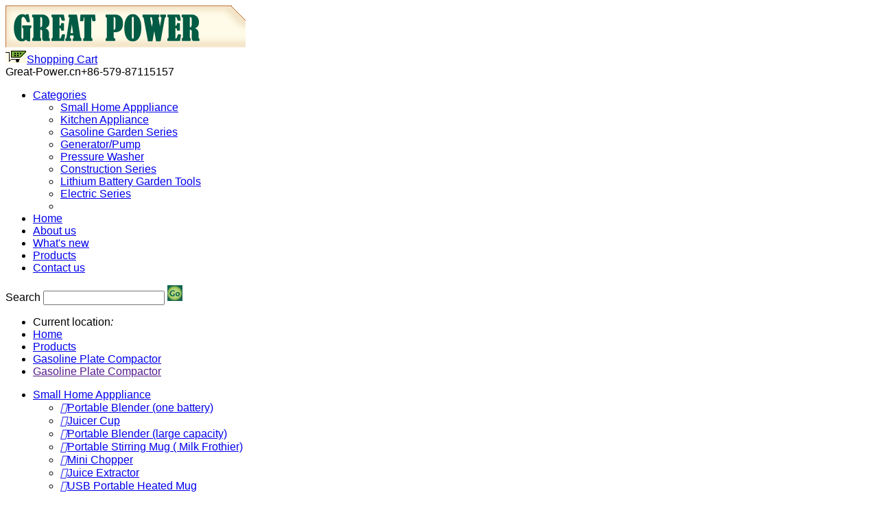

--- FILE ---
content_type: text/html;charset=UTF-8
request_url: http://www.great-power.cn/product-detail-1134415.html
body_size: 10669
content:
<!DOCTYPE html>
<html class="page-pd">
<head>
<title>Gasoline Plate CompactorHP-C80HC_Great Power Co., Ltd.</title>
<meta http-equiv="Content-Type" content="text/html; charset=UTF-8">
<meta http-equiv="X-UA-Compatible" content="IE=edge,chrome=1"/>
<meta name="viewport" content="width=device-width, initial-scale=1, minimum-scale=1.0, maximum-scale=1.0, user-scalable=no">
<meta name="keywords" content="Gasoline Plate CompactorHP-C80HC,Great Power Co., Ltd. "/>
<meta id="meta-description" name="description" content="Great Power Co., Ltd. is a export-oriented enterprise specializing in developing and manufacturing machinery products.Tel:+86-579-87115157"/>
<link rel="shortcut icon" href="//cdn.jihui88.com/upload//g//g4//greatpower//picture//2021//10//22/a44aa71e-62bf-4d97-9ae2-a084f8584728.png">
<link rel="stylesheet" type="text/css" href="//pc.jihui88.com/pc/styles/default/merge_v2.css?v=1648869375036">
<style>
body{font-family:"Arial","Times New Roman","Microsoft YaHei","SimHei";}
</style>
<link rel="stylesheet" type="text/css" href="//pc.jihui88.com/style/7637/pd/pd_pc.css?hash=835044362">
<style id="styleContent" data-laymodLinkList="4"></style>
<style id='mobiStyleModule672868'></style><style id='mobiStyleModule672874'></style><style id='mobiStyleModule672556'></style><style id='mobiStyleModule672869'></style>
<!--[if lt IE 9]>
  <script type="text/javascript" src="//libs.baidu.com/jquery/1.9.1/jquery.min.js"></script>
  <script src="//pc.jihui88.com/pc/scripts/html5.js"></script>
  <script src="//pc.jihui88.com/pc/scripts/respond.js"></script>
<![endif]-->
<style type="text/css" id="fontlib">
</style>
</head>
<body id="g_body" data-auth="" class="">
	<div id="app-head"></div>
	<!-- 网站版本信息：v4 -->
	<div id="g_web" class="g_web">
				  <div id="laymod_672868" data-moduleId="NavHead" data-parentId="10" data-panel="NavHead856" class="clearfix NavHead NavHead856 module-section module-v mod_m" style="margin: 0px 0px 0px 0px ;padding:  0px 0px 0px 0px ;" ><div class="module-section-inner"><div id="lq-nav-gr">
    <div class="nav-content">
        <div class="container pc-contain">
            <div class="nav_top">
                <div class="logo-block"><a href="index.html"><img  src="//cdn.jihui88.com/upload//g//g4//greatpower//picture//2021//10//22/d2e63372-1740-4511-b738-f065ec5b7ad4.jpg" alt=""></a></div>
                <div class="nav-right">
                    <div class="shop-cart"><a href="contact.html"><em class="icon"><img src="//cdn.jihui88.com/upload//g//g4//greatpower//picture//2021//10//22/52800f06-8964-4b19-b81d-f4ef6e0d7e6c.jpg"></em>Shopping Cart</a></div>
                    <div class="tel"><span class="web" >Great-Power.cn</span><span >+86-579-87115157</span></div>
                </div>
            </div>
            <div class="nav_bottom">
                        <div class="nav_list" >
                            <ul class="nav-ul">
                            <li class="pro-category">
                                <a class="nav_btn" href="javascript:;"> <em class="xybicon"></em>Categories</a>
                                <div class="nav_drop">
                                    <div class="drop_content">
                                        <ul class="categoryList">
                                                <li>
                                                    <a class="pro_item pro_cate_498896" href="product-498896-1.html" target="_self">Small Home Apppliance</a>
                                                </li>
                                                <li>
                                                    <a class="pro_item pro_cate_498898" href="product-498898-1.html" target="_self">Kitchen Appliance</a>
                                                </li>
                                                <li>
                                                    <a class="pro_item pro_cate_498888" href="product-498888-1.html" target="_self">Gasoline Garden Series</a>
                                                </li>
                                                <li>
                                                    <a class="pro_item pro_cate_498889" href="product-498889-1.html" target="_self">Generator/Pump</a>
                                                </li>
                                                <li>
                                                    <a class="pro_item pro_cate_498890" href="product-498890-1.html" target="_self">Pressure Washer</a>
                                                </li>
                                                <li>
                                                    <a class="pro_item pro_cate_498891" href="product-498891-1.html" target="_self">Construction Series</a>
                                                </li>
                                                <li>
                                                    <a class="pro_item pro_cate_498938" href="product-498938-1.html" target="_self">Lithium Battery Garden Tools</a>
                                                </li>
                                                <li>
                                                    <a class="pro_item pro_cate_498892" href="product-498892-1.html" target="_self">Electric Series</a>
                                                </li>
                                                <li>
                                                    <a class="pro_item pro_cate_507638" href="product-507638-1.html" target="_self"></a>
                                                </li>
                                        </ul>
                                    </div>
                                </div>
                            </li>
                                    <li class="nav-index">
                                        <a class="nav_btn " href="index.html" target="_self"><em class="xybicon"></em>Home</a>
                                    </li>
                                    <li class="nav-company">
                                        <a class="nav_btn " href="company.html" target="_self"><em class="xybicon"></em>About us</a>
                                    </li>
                                    <li class="nav-newpro">
                                        <a class="nav_btn " href="newpro.html" target="_self"><em class="xybicon"></em>What's new</a>
                                    </li>
                                    <li class="nav-prolist">
                                        <a class="nav_btn " href="prolist.html" target="_self"><em class="xybicon"></em>Products</a>
                                    </li>
                                    <li class="nav-contact">
                                        <a class="nav_btn " href="contact.html" target="_self"><em class="xybicon"></em>Contact us</a>
                                    </li>
                            </ul>
                        </div>
                        <div class="search_content">
                            <span class="tit">Search</span>
                                <input type="text" class="search_text" placeholder="">
                                <a class="search_btn" href="javascript:;"><img src="//cdn.jihui88.com/upload//g//g4//greatpower//picture//2021//10//22/0a67c7d4-ba3e-48c1-b0fe-7f59f0ef9ac1.jpg">
                                </a>
                        </div>
            </div>
        </div>
    </div>
</div></div></div>
				  <div id="laymod_672874" data-moduleId="BreakNav" data-parentId="71" data-panel="BreakNav54" class="clearfix BreakNav BreakNav54 module-section module-v mod_m" style="margin: 0px 0px 0px 0px ;padding:  0px 0px 0px 0px ;" ><div class="module-section-inner">
<div id="jh_bread_1" class="bodyCont">
  <div class="bg_color bg"  style="background-color:;"></div>
  <div class="border_top " style="display: none;"></div>
  <!--分割线-->
  <i  style="display: none;">0</i>
  <div class="bodyCont_width animated"  data-type="animateNone" data-duration="" data-delay="" data-infinite="">
    <div class="bodyContContent container-100">
      <div class="bread_cont container" style="padding-top:0px;padding-bottom:0px;">
        <ul >
          <li class="bread_title">
            <span >Current location</span><em>:</em>
          </li>
            <li class="menu-site-item menu-site-item-0">
              <a href="index" title="Home">Home</a> 
              <span class="xyb_line iconfont"></span>
            </li>
            <li class="menu-site-item menu-site-item-1">
              <a href="product" title="Products">Products</a> 
              <span class="xyb_line iconfont"></span>
            </li>
            <li class="menu-site-item menu-site-item-2">
              <a href="product-498918-1.html" title="Gasoline Plate Compactor">Gasoline Plate Compactor</a> 
              <span class="xyb_line iconfont"></span>
            </li>
            <li class="menu-site-item menu-site-item-3">
              <a href="" title="Gasoline Plate Compactor">Gasoline Plate Compactor</a> 
              <span class="xyb_line iconfont"></span>
            </li>
        </ul>
        <i style="display:none;" ></i>
          <i  style="display:none;"></i>
      </div>
      <div class="bread_line "   style="background-color:;"></div>
    </div>
  </div>
</div>
<!--提示语-->
<div id="err_tip">
  <div class="err_text"></div>
</div></div></div>
				  <div id="laymod_672556" data-moduleId="ProductDetail" data-parentId="14" data-panel="ProductDetail725" class="clearfix ProductDetail ProductDetail725 module-section module-v mod_m" style="margin: 0px 0px 0px 0px ;padding:  0px 0px 0px 0px ;" ><div class="module-section-inner"><div id="jh4_productcate_725" class="bodyCont">
        <div class="bg_color bg"  style="background-color:#fff;"></div>
        <div class="bg_img bg "  style="background:url() no-repeat center top;background-size:cover;"></div>
        <!--分割线-->
        <div class="bodyCont_width container">
             <div class="row">
                  <!--左侧分类列表-->
                 <div class="bodyContTitle col-md-3 hidden-xs hidden-sm">
                    <div class="left_title">
                        <div class="mobile_title">
                        <div class="fl " >
                        </div>
                        </div>
                        <ul class="categoryList">
                        <i ></i>
                            <li class="f_li f_li_0">
                            <a class="pro_item0" href="product-498896-1.html" target="_self" title="Small Home Apppliance"><i></i><span class="cateName">Small Home Apppliance</span></a><i class="iconfont fc"></i>
                            <!-- 二级 -->
                                <ul class="son_cate">
                                    <li class="s_li s_li_0">
                                    <a class="pro_item1" href="product-501997-1.html" target="_self" title="Portable Blender (one battery)"><div><i class="iconfont jiantou" >&#xe611;</i><span class="sonCateCenter">Portable Blender (one battery)</span></div></a>
                                    </li>
                                    <li class="s_li s_li_1">
                                    <a class="pro_item1" href="product-498895-1.html" target="_self" title="Juicer Cup"><div><i class="iconfont jiantou" >&#xe611;</i><span class="sonCateCenter">Juicer Cup</span></div></a>
                                    </li>
                                    <li class="s_li s_li_2">
                                    <a class="pro_item1" href="product-536128-1.html" target="_self" title="Portable Blender (large capacity)"><div><i class="iconfont jiantou" >&#xe611;</i><span class="sonCateCenter">Portable Blender (large capacity)</span></div></a>
                                    </li>
                                    <li class="s_li s_li_3">
                                    <a class="pro_item1" href="product-546414-1.html" target="_self" title="Portable Stirring Mug ( Milk Frothier)"><div><i class="iconfont jiantou" >&#xe611;</i><span class="sonCateCenter">Portable Stirring Mug ( Milk Frothier)</span></div></a>
                                    </li>
                                    <li class="s_li s_li_4">
                                    <a class="pro_item1" href="product-498910-1.html" target="_self" title="Mini Chopper"><div><i class="iconfont jiantou" >&#xe611;</i><span class="sonCateCenter">Mini Chopper</span></div></a>
                                    </li>
                                    <li class="s_li s_li_5">
                                    <a class="pro_item1" href="product-498894-1.html" target="_self" title="Juice Extractor"><div><i class="iconfont jiantou" >&#xe611;</i><span class="sonCateCenter">Juice Extractor</span></div></a>
                                    </li>
                                    <li class="s_li s_li_6">
                                    <a class="pro_item1" href="product-512967-1.html" target="_self" title="USB Portable Heated Mug"><div><i class="iconfont jiantou" >&#xe611;</i><span class="sonCateCenter">USB Portable Heated Mug</span></div></a>
                                    </li>
                                    <li class="s_li s_li_7">
                                    <a class="pro_item1" href="product-510583-1.html" target="_self" title="Food Blender"><div><i class="iconfont jiantou" >&#xe611;</i><span class="sonCateCenter">Food Blender</span></div></a>
                                    </li>
                                    <li class="s_li s_li_8">
                                    <a class="pro_item1" href="product-536127-1.html" target="_self" title="Portable Pasta Maker"><div><i class="iconfont jiantou" >&#xe611;</i><span class="sonCateCenter">Portable Pasta Maker</span></div></a>
                                    </li>
                                    <li class="s_li s_li_9">
                                    <a class="pro_item1" href="product-510651-1.html" target="_self" title="Mini Portable Washing Machine"><div><i class="iconfont jiantou" >&#xe611;</i><span class="sonCateCenter">Mini Portable Washing Machine</span></div></a>
                                    </li>
                                    <li class="s_li s_li_10">
                                    <a class="pro_item1" href="product-546413-1.html" target="_self" title="Cleanning Brush"><div><i class="iconfont jiantou" >&#xe611;</i><span class="sonCateCenter">Cleanning Brush</span></div></a>
                                    </li>
                                </ul>
                            </li>
                            <li class="f_li f_li_1">
                            <a class="pro_item0" href="product-498898-1.html" target="_self" title="Kitchen Appliance"><i></i><span class="cateName">Kitchen Appliance</span></a><i class="iconfont fc"></i>
                            <!-- 二级 -->
                                <ul class="son_cate">
                                    <li class="s_li s_li_0">
                                    <a class="pro_item1" href="product-498897-1.html" target="_self" title="Pot Lid"><div><i class="iconfont jiantou" >&#xe611;</i><span class="sonCateCenter">Pot Lid</span></div></a>
                                    </li>
                                    <li class="s_li s_li_1">
                                    <a class="pro_item1" href="product-511907-1.html" target="_self" title="Thermos Water Bottle"><div><i class="iconfont jiantou" >&#xe611;</i><span class="sonCateCenter">Thermos Water Bottle</span></div></a>
                                    </li>
                                </ul>
                            </li>
                            <li class="f_li f_li_2">
                            <a class="pro_item0" href="product-498888-1.html" target="_self" title="Gasoline Garden Series"><i></i><span class="cateName">Gasoline Garden Series</span></a><i class="iconfont fc"></i>
                            <!-- 二级 -->
                                <ul class="son_cate">
                                    <li class="s_li s_li_0">
                                    <a class="pro_item1" href="product-498907-1.html" target="_self" title="Gasoline Tiller"><div><i class="iconfont jiantou" >&#xe611;</i><span class="sonCateCenter">Gasoline Tiller</span></div></a>
                                    </li>
                                    <li class="s_li s_li_1">
                                    <a class="pro_item1" href="product-498928-1.html" target="_self" title="Multi-Purpose Machine"><div><i class="iconfont jiantou" >&#xe611;</i><span class="sonCateCenter">Multi-Purpose Machine</span></div></a>
                                    </li>
                                    <li class="s_li s_li_2">
                                    <a class="pro_item1" href="product-498929-1.html" target="_self" title="Shredder Chipper"><div><i class="iconfont jiantou" >&#xe611;</i><span class="sonCateCenter">Shredder Chipper</span></div></a>
                                    </li>
                                    <li class="s_li s_li_3">
                                    <a class="pro_item1" href="product-498930-1.html" target="_self" title="Gasoline Snow Blower"><div><i class="iconfont jiantou" >&#xe611;</i><span class="sonCateCenter">Gasoline Snow Blower</span></div></a>
                                    </li>
                                    <li class="s_li s_li_4">
                                    <a class="pro_item1" href="product-498908-1.html" target="_self" title="Gasoline Mower/Trimmer"><div><i class="iconfont jiantou" >&#xe611;</i><span class="sonCateCenter">Gasoline Mower/Trimmer</span></div></a>
                                    </li>
                                    <li class="s_li s_li_5">
                                    <a class="pro_item1" href="product-498931-1.html" target="_self" title="Earth Auger"><div><i class="iconfont jiantou" >&#xe611;</i><span class="sonCateCenter">Earth Auger</span></div></a>
                                    </li>
                                    <li class="s_li s_li_6">
                                    <a class="pro_item1" href="product-498932-1.html" target="_self" title="Gasoline Saw"><div><i class="iconfont jiantou" >&#xe611;</i><span class="sonCateCenter">Gasoline Saw</span></div></a>
                                    </li>
                                    <li class="s_li s_li_7">
                                    <a class="pro_item1" href="product-498933-1.html" target="_self" title="Gasoline Sweeper"><div><i class="iconfont jiantou" >&#xe611;</i><span class="sonCateCenter">Gasoline Sweeper</span></div></a>
                                    </li>
                                    <li class="s_li s_li_8">
                                    <a class="pro_item1" href="product-498909-1.html" target="_self" title="Gasoline Log Splitter"><div><i class="iconfont jiantou" >&#xe611;</i><span class="sonCateCenter">Gasoline Log Splitter</span></div></a>
                                    </li>
                                    <li class="s_li s_li_9">
                                    <a class="pro_item1" href="product-498887-1.html" target="_self" title="Gasoline Blower"><div><i class="iconfont jiantou" >&#xe611;</i><span class="sonCateCenter">Gasoline Blower</span></div></a>
                                    </li>
                                    <li class="s_li s_li_10">
                                    <a class="pro_item1" href="product-498934-1.html" target="_self" title="Scythe Mower"><div><i class="iconfont jiantou" >&#xe611;</i><span class="sonCateCenter">Scythe Mower</span></div></a>
                                    </li>
                                    <li class="s_li s_li_11">
                                    <a class="pro_item1" href="product-501519-1.html" target="_self" title="Spare parts for Chain Saw/Trimmer"><div><i class="iconfont jiantou" >&#xe611;</i><span class="sonCateCenter">Spare parts for Chain Saw/Trimmer</span></div></a>
                                    </li>
                                </ul>
                            </li>
                            <li class="f_li f_li_3">
                            <a class="pro_item0" href="product-498889-1.html" target="_self" title="Generator/Pump"><i></i><span class="cateName">Generator/Pump</span></a><i class="iconfont fc"></i>
                            <!-- 二级 -->
                                <ul class="son_cate">
                                    <li class="s_li s_li_0">
                                    <a class="pro_item1" href="product-498925-1.html" target="_self" title="Generator"><div><i class="iconfont jiantou" >&#xe611;</i><span class="sonCateCenter">Generator</span></div></a>
                                    </li>
                                    <li class="s_li s_li_1">
                                    <a class="pro_item1" href="product-498926-1.html" target="_self" title="High Pressure Pump"><div><i class="iconfont jiantou" >&#xe611;</i><span class="sonCateCenter">High Pressure Pump</span></div></a>
                                    </li>
                                    <li class="s_li s_li_2">
                                    <a class="pro_item1" href="product-498927-1.html" target="_self" title="Gasoline Centrifugal Pump"><div><i class="iconfont jiantou" >&#xe611;</i><span class="sonCateCenter">Gasoline Centrifugal Pump</span></div></a>
                                    </li>
                                </ul>
                            </li>
                            <li class="f_li f_li_4">
                            <a class="pro_item0" href="product-498890-1.html" target="_self" title="Pressure Washer"><i></i><span class="cateName">Pressure Washer</span></a><i class="iconfont fc"></i>
                            <!-- 二级 -->
                                <ul class="son_cate">
                                    <li class="s_li s_li_0">
                                    <a class="pro_item1" href="product-498923-1.html" target="_self" title="Hot Pressure Washer"><div><i class="iconfont jiantou" >&#xe611;</i><span class="sonCateCenter">Hot Pressure Washer</span></div></a>
                                    </li>
                                    <li class="s_li s_li_1">
                                    <a class="pro_item1" href="product-498924-1.html" target="_self" title="Pressure Washer XY Series"><div><i class="iconfont jiantou" >&#xe611;</i><span class="sonCateCenter">Pressure Washer XY Series</span></div></a>
                                    </li>
                                </ul>
                            </li>
                            <li class="f_li f_li_5">
                            <a class="pro_item0" href="product-498891-1.html" target="_self" title="Construction Series"><i></i><span class="cateName">Construction Series</span></a><i class="iconfont fc"></i>
                            <!-- 二级 -->
                                <ul class="son_cate">
                                    <li class="s_li s_li_0">
                                    <a class="pro_item1" href="product-498918-1.html" target="_self" title="Gasoline Plate Compactor"><div><i class="iconfont jiantou" >&#xe611;</i><span class="sonCateCenter">Gasoline Plate Compactor</span></div></a>
                                    </li>
                                    <li class="s_li s_li_1">
                                    <a class="pro_item1" href="product-498919-1.html" target="_self" title="Gasoline Power Saw"><div><i class="iconfont jiantou" >&#xe611;</i><span class="sonCateCenter">Gasoline Power Saw</span></div></a>
                                    </li>
                                    <li class="s_li s_li_2">
                                    <a class="pro_item1" href="product-498920-1.html" target="_self" title="Power Trowel"><div><i class="iconfont jiantou" >&#xe611;</i><span class="sonCateCenter">Power Trowel</span></div></a>
                                    </li>
                                    <li class="s_li s_li_3">
                                    <a class="pro_item1" href="product-498921-1.html" target="_self" title="Concrete Vibrator"><div><i class="iconfont jiantou" >&#xe611;</i><span class="sonCateCenter">Concrete Vibrator</span></div></a>
                                    </li>
                                    <li class="s_li s_li_4">
                                    <a class="pro_item1" href="product-498922-1.html" target="_self" title="Tamping Rammer"><div><i class="iconfont jiantou" >&#xe611;</i><span class="sonCateCenter">Tamping Rammer</span></div></a>
                                    </li>
                                </ul>
                            </li>
                            <li class="f_li f_li_6">
                            <a class="pro_item0" href="product-498938-1.html" target="_self" title="Lithium Battery Garden Tools"><i></i><span class="cateName">Lithium Battery Garden Tools</span></a><i class="iconfont fc"></i>
                            <!-- 二级 -->
                                <ul class="son_cate">
                                    <li class="s_li s_li_0">
                                    <a class="pro_item1" href="product-498935-1.html" target="_self" title="Battery Grass Trimmer"><div><i class="iconfont jiantou" >&#xe611;</i><span class="sonCateCenter">Battery Grass Trimmer</span></div></a>
                                    </li>
                                    <li class="s_li s_li_1">
                                    <a class="pro_item1" href="product-498936-1.html" target="_self" title="Battery Chain Saw"><div><i class="iconfont jiantou" >&#xe611;</i><span class="sonCateCenter">Battery Chain Saw</span></div></a>
                                    </li>
                                    <li class="s_li s_li_2">
                                    <a class="pro_item1" href="product-498937-1.html" target="_self" title="Battery Scissors"><div><i class="iconfont jiantou" >&#xe611;</i><span class="sonCateCenter">Battery Scissors</span></div></a>
                                    </li>
                                    <li class="s_li s_li_3">
                                    <a class="pro_item1" href="product-507637-1.html" target="_self" title="Lithium Battery Drill"><div><i class="iconfont jiantou" >&#xe611;</i><span class="sonCateCenter">Lithium Battery Drill</span></div></a>
                                    </li>
                                </ul>
                            </li>
                            <li class="f_li f_li_7">
                            <a class="pro_item0" href="product-498892-1.html" target="_self" title="Electric Series"><i></i><span class="cateName">Electric Series</span></a><i class="iconfont fc"></i>
                            <!-- 二级 -->
                                <ul class="son_cate">
                                    <li class="s_li s_li_0">
                                    <a class="pro_item1" href="product-498911-1.html" target="_self" title="Laser Distance Measure"><div><i class="iconfont jiantou" >&#xe611;</i><span class="sonCateCenter">Laser Distance Measure</span></div></a>
                                    </li>
                                    <li class="s_li s_li_1">
                                    <a class="pro_item1" href="product-498912-1.html" target="_self" title="Workbench"><div><i class="iconfont jiantou" >&#xe611;</i><span class="sonCateCenter">Workbench</span></div></a>
                                    </li>
                                    <li class="s_li s_li_2">
                                    <a class="pro_item1" href="product-498913-1.html" target="_self" title="Spreader"><div><i class="iconfont jiantou" >&#xe611;</i><span class="sonCateCenter">Spreader</span></div></a>
                                    </li>
                                    <li class="s_li s_li_3">
                                    <a class="pro_item1" href="product-498914-1.html" target="_self" title="Log Rack"><div><i class="iconfont jiantou" >&#xe611;</i><span class="sonCateCenter">Log Rack</span></div></a>
                                    </li>
                                    <li class="s_li s_li_4">
                                    <a class="pro_item1" href="product-498915-1.html" target="_self" title="Vertical Log Splitter"><div><i class="iconfont jiantou" >&#xe611;</i><span class="sonCateCenter">Vertical Log Splitter</span></div></a>
                                    </li>
                                    <li class="s_li s_li_5">
                                    <a class="pro_item1" href="product-498916-1.html" target="_self" title="Log Splitter"><div><i class="iconfont jiantou" >&#xe611;</i><span class="sonCateCenter">Log Splitter</span></div></a>
                                    </li>
                                    <li class="s_li s_li_6">
                                    <a class="pro_item1" href="product-498917-1.html" target="_self" title="Electric Hoist"><div><i class="iconfont jiantou" >&#xe611;</i><span class="sonCateCenter">Electric Hoist</span></div></a>
                                    </li>
                                </ul>
                            </li>
                            <li class="f_li f_li_8">
                            <a class="pro_item0" href="product-507638-1.html" target="_self" title=""><i></i><span class="cateName"></span></a>
                            <!-- 二级 -->
                            </li>
                        </ul>
                    </div>
                </div>
                <div class="pro_cate hidden-lg hidden-md">
                    <div class="pro_title">
                        <span>Product Categories</span><span class="xiala"></span>
                    </div>
                    <ul class="categoryList">
                        <li class="cateList">
                            <a class="pro_item pro_cate_498896" href="product-498896-1.html" target="_self">Small Home Apppliance</a>
                            <ul class="sonCate">
                                <li><a class="pro_item" href="product-501997-1.html" target="_self">Portable Blender (one battery)</a></li>
                                <li><a class="pro_item" href="product-498895-1.html" target="_self">Juicer Cup</a></li>
                                <li><a class="pro_item" href="product-536128-1.html" target="_self">Portable Blender (large capacity)</a></li>
                                <li><a class="pro_item" href="product-546414-1.html" target="_self">Portable Stirring Mug ( Milk Frothier)</a></li>
                                <li><a class="pro_item" href="product-498910-1.html" target="_self">Mini Chopper</a></li>
                                <li><a class="pro_item" href="product-498894-1.html" target="_self">Juice Extractor</a></li>
                                <li><a class="pro_item" href="product-512967-1.html" target="_self">USB Portable Heated Mug</a></li>
                                <li><a class="pro_item" href="product-510583-1.html" target="_self">Food Blender</a></li>
                                <li><a class="pro_item" href="product-536127-1.html" target="_self">Portable Pasta Maker</a></li>
                                <li><a class="pro_item" href="product-510651-1.html" target="_self">Mini Portable Washing Machine</a></li>
                                <li><a class="pro_item" href="product-546413-1.html" target="_self">Cleanning Brush</a></li>
                            </ul>
                        </li>
                        <li class="cateList">
                            <a class="pro_item pro_cate_498898" href="product-498898-1.html" target="_self">Kitchen Appliance</a>
                            <ul class="sonCate">
                                <li><a class="pro_item" href="product-498897-1.html" target="_self">Pot Lid</a></li>
                                <li><a class="pro_item" href="product-511907-1.html" target="_self">Thermos Water Bottle</a></li>
                            </ul>
                        </li>
                        <li class="cateList">
                            <a class="pro_item pro_cate_498888" href="product-498888-1.html" target="_self">Gasoline Garden Series</a>
                            <ul class="sonCate">
                                <li><a class="pro_item" href="product-498907-1.html" target="_self">Gasoline Tiller</a></li>
                                <li><a class="pro_item" href="product-498928-1.html" target="_self">Multi-Purpose Machine</a></li>
                                <li><a class="pro_item" href="product-498929-1.html" target="_self">Shredder Chipper</a></li>
                                <li><a class="pro_item" href="product-498930-1.html" target="_self">Gasoline Snow Blower</a></li>
                                <li><a class="pro_item" href="product-498908-1.html" target="_self">Gasoline Mower/Trimmer</a></li>
                                <li><a class="pro_item" href="product-498931-1.html" target="_self">Earth Auger</a></li>
                                <li><a class="pro_item" href="product-498932-1.html" target="_self">Gasoline Saw</a></li>
                                <li><a class="pro_item" href="product-498933-1.html" target="_self">Gasoline Sweeper</a></li>
                                <li><a class="pro_item" href="product-498909-1.html" target="_self">Gasoline Log Splitter</a></li>
                                <li><a class="pro_item" href="product-498887-1.html" target="_self">Gasoline Blower</a></li>
                                <li><a class="pro_item" href="product-498934-1.html" target="_self">Scythe Mower</a></li>
                                <li><a class="pro_item" href="product-501519-1.html" target="_self">Spare parts for Chain Saw/Trimmer</a></li>
                            </ul>
                        </li>
                        <li class="cateList">
                            <a class="pro_item pro_cate_498889" href="product-498889-1.html" target="_self">Generator/Pump</a>
                            <ul class="sonCate">
                                <li><a class="pro_item" href="product-498925-1.html" target="_self">Generator</a></li>
                                <li><a class="pro_item" href="product-498926-1.html" target="_self">High Pressure Pump</a></li>
                                <li><a class="pro_item" href="product-498927-1.html" target="_self">Gasoline Centrifugal Pump</a></li>
                            </ul>
                        </li>
                        <li class="cateList">
                            <a class="pro_item pro_cate_498890" href="product-498890-1.html" target="_self">Pressure Washer</a>
                            <ul class="sonCate">
                                <li><a class="pro_item" href="product-498923-1.html" target="_self">Hot Pressure Washer</a></li>
                                <li><a class="pro_item" href="product-498924-1.html" target="_self">Pressure Washer XY Series</a></li>
                            </ul>
                        </li>
                        <li class="cateList">
                            <a class="pro_item pro_cate_498891" href="product-498891-1.html" target="_self">Construction Series</a>
                            <ul class="sonCate">
                                <li><a class="pro_item" href="product-498918-1.html" target="_self">Gasoline Plate Compactor</a></li>
                                <li><a class="pro_item" href="product-498919-1.html" target="_self">Gasoline Power Saw</a></li>
                                <li><a class="pro_item" href="product-498920-1.html" target="_self">Power Trowel</a></li>
                                <li><a class="pro_item" href="product-498921-1.html" target="_self">Concrete Vibrator</a></li>
                                <li><a class="pro_item" href="product-498922-1.html" target="_self">Tamping Rammer</a></li>
                            </ul>
                        </li>
                        <li class="cateList">
                            <a class="pro_item pro_cate_498938" href="product-498938-1.html" target="_self">Lithium Battery Garden Tools</a>
                            <ul class="sonCate">
                                <li><a class="pro_item" href="product-498935-1.html" target="_self">Battery Grass Trimmer</a></li>
                                <li><a class="pro_item" href="product-498936-1.html" target="_self">Battery Chain Saw</a></li>
                                <li><a class="pro_item" href="product-498937-1.html" target="_self">Battery Scissors</a></li>
                                <li><a class="pro_item" href="product-507637-1.html" target="_self">Lithium Battery Drill</a></li>
                            </ul>
                        </li>
                        <li class="cateList">
                            <a class="pro_item pro_cate_498892" href="product-498892-1.html" target="_self">Electric Series</a>
                            <ul class="sonCate">
                                <li><a class="pro_item" href="product-498911-1.html" target="_self">Laser Distance Measure</a></li>
                                <li><a class="pro_item" href="product-498912-1.html" target="_self">Workbench</a></li>
                                <li><a class="pro_item" href="product-498913-1.html" target="_self">Spreader</a></li>
                                <li><a class="pro_item" href="product-498914-1.html" target="_self">Log Rack</a></li>
                                <li><a class="pro_item" href="product-498915-1.html" target="_self">Vertical Log Splitter</a></li>
                                <li><a class="pro_item" href="product-498916-1.html" target="_self">Log Splitter</a></li>
                                <li><a class="pro_item" href="product-498917-1.html" target="_self">Electric Hoist</a></li>
                            </ul>
                        </li>
                        <li class="cateList">
                            <a class="pro_item pro_cate_507638" href="product-507638-1.html" target="_self"></a>
                        </li>
                    </ul>
                </div>
                <!--右侧产品细节-->
                <div class="col-md-9 proDetialBox">
                    <div class="proDetialTop">
                        <span class="pro-left">
                            <img class="proPic" src="//img1.jihui88.com/upload/g/g4/greatpower/picture/2021/09/10/997f3a98-fe57-4982-9ac1-f002e8ba32d1_4.JPG" alt="Gasoline Plate Compactor"> 
                            <span class="datu"><img class="zheli" src="https://img1.jihui88.com/upload/g/g4/greatpower/picture/2021/09/08/ce842027-8508-4740-9536-8d384417e576.jpg" alt=""><a class="see-large" href="javascript:;" data-proid="1134415">See Larger Image</a></span>
                        </span>
                        <div class="rightBox">
                            <div class="proName">Gasoline Plate Compactor</div>
                            <div class="proNo">HP-C80HC</div>
                            <img class="parameter" src="https://img1.jihui88.com/upload/g/g4/greatpower/picture/2021/09/08/a3c2d3b5-7a4e-47ac-b519-318144ff711a.jpg" alt="">
                            <div class="proContent"><p>
    Petrol Honda copy enigne 168F
</p>
<p>
    Air Cooled , Single cylinder , 4-stroke
</p>
<p>
    centrifugal force : 13.5KN
</p>
<p>
    Compaction depth : 30cm
</p>
<p>
    Size of base plate(LxW): 600x420mm
</p>
<p>
    Operating Weight : 88kg
</p>
<p>
    Package Size : 65x44x68cm
</p></div>
                            <div class="cotBottom">
                                <span><a href="contact"><img src="https://img1.jihui88.com/upload/g/g4/greatpower/picture/2021/09/08/48cbfade-7d38-4edd-aef0-d8399c4756ee.jpg"/></a></span>
                                <span class="backBox "><a href="#" onClick="javascript:history.back(-1);"><i class="iconfont jiantou goBack">&#xe611;</i><span class="back">Back</span></a></span>
                            </div>
                        </div>
                    </div>
                    <!--产品富文本-->
                    <div class="proDeatil"></div>
                    <!--产品推荐-->
                    <div>
                        <div class="like">Items You May Also Like:</div>
                        <ul class="likeProListBox">
                                <li class="likeProList pro_list_0 ">
                                    <a href="product-detail-1134415.html">
                                        <span >
                                            <img class="likePic" src="//img1.jihui88.com/upload/g/g4/greatpower/picture/2021/09/10/997f3a98-fe57-4982-9ac1-f002e8ba32d1.JPG" alt=""> 
                                            <div class="likeProName">Gasoline Plate Compactor</div>
                                            <div class="likeProNo">HP-C80HC</div>    
                                        </span>
                                    </a>
                                </li>
                                <li class="likeProList pro_list_1 ">
                                    <a href="product-detail-1134414.html">
                                        <span >
                                            <img class="likePic" src="//img1.jihui88.com/upload/g/g4/greatpower/picture/2021/09/10/70c1d3fd-bb76-4acb-b651-2cccdf61ba8b.jpg" alt=""> 
                                            <div class="likeProName">Gasoline Plate Compactor</div>
                                            <div class="likeProNo">HP-C160HC</div>    
                                        </span>
                                    </a>
                                </li>
                                <li class="likeProList pro_list_2 ">
                                    <a href="product-detail-1134411.html">
                                        <span >
                                            <img class="likePic" src="//img1.jihui88.com/upload/g/g4/greatpower/picture/2021/09/10/ee1a4caa-2c08-40a2-8f87-3e0fe4ac968d.JPG" alt=""> 
                                            <div class="likeProName">Gasoline Plate Compactor</div>
                                            <div class="likeProNo">HP-C90HC</div>    
                                        </span>
                                    </a>
                                </li>
                                <li class="likeProList pro_list_3 ">
                                    <a href="product-detail-1134409.html">
                                        <span >
                                            <img class="likePic" src="//img1.jihui88.com/upload/g/g4/greatpower/picture/2021/09/10/e35c0cea-d8d2-4715-a3fc-e4365f415312.JPG" alt=""> 
                                            <div class="likeProName">Gasoline Plate Compactor</div>
                                            <div class="likeProNo">HP-C100HC</div>    
                                        </span>
                                    </a>
                                </li>
                                <li class="likeProList pro_list_4 ">
                                    <a href="product-detail-1134408.html">
                                        <span >
                                            <img class="likePic" src="//img1.jihui88.com/upload/g/g4/greatpower/picture/2021/09/10/f6885762-8427-41b0-9bb8-ed413340bd2f.JPG" alt=""> 
                                            <div class="likeProName">Gasoline Plate Compactor</div>
                                            <div class="likeProNo">HP-C140HC</div>    
                                        </span>
                                    </a>
                                </li>
                                <li class="likeProList pro_list_5 ">
                                    <a href="product-detail-1134407.html">
                                        <span >
                                            <img class="likePic" src="//img1.jihui88.com/upload/g/g4/greatpower/picture/2021/09/10/84a01626-8d1c-46e6-be08-696a2f5971b9.jpg" alt=""> 
                                            <div class="likeProName">Gasoline Plate Compactor</div>
                                            <div class="likeProNo">HP-C60HC</div>    
                                        </span>
                                    </a>
                                </li>
                        </ul>
                        </div>
                    </div>
                </div>
        </div>
    </div>
    <div class="large_pic">
        <div class="pic"><img src="//img1.jihui88.com/upload/g/g4/greatpower/picture/2021/09/10/997f3a98-fe57-4982-9ac1-f002e8ba32d1.JPG" alt="Gasoline Plate Compactor"></div>
        <a class="close-btn" href="javascript:;"><em class="xybicon"></em></a>
    </div></div></div>
				  <div id="laymod_672869" data-moduleId="Foot" data-parentId="372" data-panel="Foot317" class="clearfix Foot Foot317 module-section module-v mod_m" style="margin: 0px 0px 0px 0px ;padding:  0px 0px 0px 0px ;" ><div class="module-section-inner">
<div id="jh_foot_7" class="bodyCont">
  <div class="bg_color bg" ></div>
  <!--分割线-->
  <div class="bodyCont_width animated"  data-type="animateNone" data-duration="" data-delay="" data-infinite="" style="margin-top:92px;margin-bottom:0px;">
    <div class="bodyContContent">
      <div class="foot_1 container">
        <ul class="nav_ul">
          <li id="nav_f_logo" class="col-md-6">
            <a href="index" title="Great Power Co., Ltd." class="">
            <img src="//cdn.jihui88.com/upload//g//g4//greatpower//picture//2021//10//22/aff7b171-3610-4645-a263-6b4942e7be64.png"  alt="Great Power Co., Ltd." border="0" class="show" />
            </a>
          </li>
          <li id="nav_contacts" class="col-xs-12 col-sm-12 col-md-6">
          <a href="javascript:;" target="" class="" >Contact us</a>
            <ul class="nav_ul_son row">
              <li class="col-md-12 syadd show">
                <div class="pxyz" >Add:</div>
                <span class="pjz" >Yongkang city, zhejiang, china</span>
              </li>
              <li class="col-md-12 show">
                <div class="pxyz" >Tel:</div>
                <a class="pjz" href="tel:0086-579-87115157" >0086-579-87115157</a>
              </li>
              <li class="col-md-12 show">
                <div class="pxyz" >Fax:</div>
                <span class="pjz" >0086-579-87119395</span>
              </li>
              <li class="col-md-12 show">
                <div class="pxyz" >Mobile:</div>
                <a class="pjz" href="tel:+86-13858912990" >+86-13858912990</a>
              </li>
              <li class="col-md-12 show f_email">
                <div class="pxyz" >E-mail:</div>
                <a class="pjz" href="mailto:sales@great-power.cn" >sales@great-power.cn</a>
              </li>
              <i >
              </i>
              <li class="col-md-12 hide f_hottel">
                <div class="pxyz" >Consumer hotline</div>
                <a href="tel:" ></a>
              </li>
            </ul>
          </li>
        </ul>
        <ul class="nav_ul">
          <li class="f_nav_list col-md-4">
            <a href="news" target="" class="nav_item_href" >Categories</a>
            <ul class="nav_ul_son row">
              <span  style="display:none">4</span>
              <li class="nav_item_son col-md-12">
                <a target="_self" href="product-498898-1.html" class="nav_item_href_son" title="Kitchen Appliance" >Kitchen Appliance</a>
              </li>
              <li class="nav_item_son col-md-12">
                <a target="_self" href="product-498896-1.html" class="nav_item_href_son" title="USB Small Home Apppliance" >USB Small Home Apppliance</a>
              </li>
              <li class="nav_item_son col-md-12">
                <a target="_self" href="product-498938-1.html" class="nav_item_href_son" title="Lithium Battery Garden Tools" >Lithium Battery Garden Tools</a>
              </li>
              <li class="nav_item_son col-md-12">
                <a target="_self" href="product-498888-1.html" class="nav_item_href_son" title="Gasoline Garden Series" >Gasoline Garden Series</a>
              </li>
            </ul>
          </li>
          <li class="f_nav_list col-md-4">
            <a href="product" target="" class="nav_item_href" >Categories</a>
            <ul class="nav_ul_son row">
              <span  style="display:none">4</span>
              <li class="nav_item_son col-md-12">
                <a target="_self" class="nav_item_href_son" href="product-498889-1.html" title="Generator/Pump" >Generator/Pump</a>
              </li>
              <li class="nav_item_son col-md-12">
                <a target="_self" class="nav_item_href_son" href="product-498890-1.html" title="Pressure Washer" >Pressure Washer</a>
              </li>
              <li class="nav_item_son col-md-12">
                <a target="_self" class="nav_item_href_son" href="product-498891-1.html" title="Construction Series" >Construction Series</a>
              </li>
              <li class="nav_item_son col-md-12">
                <a target="_self" class="nav_item_href_son" href="product-498892-1.html" title="Electric Series" >Electric Series</a>
              </li>
            </ul>
          </li>
          <li class="f_nav_list col-md-4">
            <a href="contact" target="" class="nav_item_href" >Navigation</a>
            <ul class="nav_ul_son row">
              <span  style="display:none">5</span>
              <li class="nav_item_son col-md-12">
                <a target="_self" class="nav_item_href_son" href="index" title="Home" ><span >Home</span></a>
              </li>
              <li class="nav_item_son col-md-12">
                <a target="_self" class="nav_item_href_son" href="prolist" title="Products" ><span >Products</span></a>
              </li>
              <li class="nav_item_son col-md-12">
                <a target="_self" class="nav_item_href_son" href="company" title="About Us" ><span >About Us</span></a>
              </li>
              <li class="nav_item_son col-md-12">
                <a target="_self" class="nav_item_href_son" href="message" title="Feedback" ><span >Feedback</span></a>
              </li>
              <li class="nav_item_son col-md-12">
                <a target="_self" class="nav_item_href_son" href="contact" title="Contact Us" ><span >Contact Us</span></a>
              </li>
            </ul>
          </li>
        </ul>
      </div>
      <div class="foot_2 container-fluid"  style="background-color:#000;">
        <div class="container">
          <div class="row">
            <div class="left_copy">
              <div class="copyname ">
                <i ></i>
                <div >
                  <p>Copyright©：Great Power Co.,Ltd</p>
                </div>
              </div>
              <a href="https://beian.miit.gov.cn" target="_blank" rel="nofollow"></a>
              <a href="" target="_blank" rel="nofollow" style="background:url(http://cdn.jihui88.com/upload//d//d2//dfwj_xyb//picture//2017//11//13/c323a83d-5b5a-4bf9-a908-caef35524e53.png) no-repeat left center;padding:0 0 0 16px;"></a>
              <a href="sitemap.xml" target="_blank" class="" >Sitemap</a>
              <a href="https://www.jihui88.com/manage_v4/login.html" rel="nofollow" target="_blank" class="" >Login</a>
              <a href="https://www.jihui88.com" rel="nofollow" target="_blank">Power by:Jihui</a>
            </div>
          </div>
        </div>
      </div>
    </div>
  </div>
</div></div></div>
	</div>
	<div class="mask active"></div>
	<div id="app-account"></div>
	<script type="text/javascript">window.lanGlobal = {productAmountModifiedSuccess:'Product amount modified successfully',homePage:'home',unpublishTimeEnd:'The seckill campaign is over',navcompany:'Company',collectionSuccess:'Collection of success',moneyNotEnough:'The balance of the member is insufficient, please pay in another way',lock:'Account is locked',deliveryTypeRequired:'Type of delivery  is required',verCodeError:'Verification code error',orderVoided:'This order has been voided',pageBack:'Back',unpublishTimeNotStart:'This trader has not started to snap up',loading:'Loading',soldOut:'The product has been removed from the shelves. Please delete the product from the shopping cart',memberLimit:'Member limit, please modify purchase quantity',loginSuccess:'Success',orderCompleted:'Order is aready completed',oldPasswordRequired:'Old Password Required',confirmPassword_required:'Please enter your password again',difference:'Two passwords do not match',clearCart:'Are you sure you want to empty your shopping cart',username_invalid:'Please enter an account number and 26 English letters',emailRequired:'Please enter your email!',contentRequired:'Please enter content!',notMatch:'Failed to send, content does not meet requirements',submitting:'Submitting',invlidCode:'Verification code error',memberCenter:'Member',navregister:'Sign up',faqRequired:'Please enter what you want to ask?',orderNotExist:'Order is not exist',sendError:'Message sending failed',login:'Please login first',receiverError:'Wrong shipping address',passwordRequired:'Password required',navnews:'News',codeRequired:'Please enter verification code',titleRequired:'The title cannot be empty',isSaveReceiverRequired:'Whether to save is not allowed to be empty',receiverSetLimit:'Only up to 10 shipping addresses are allowed',deleteSuccess:'Success',emptyCart:'The cart currently contains no items',navlogin:'Sign in',notPass:'Wrong account password',orderDeleteFailed:'Delete failed',close:'The registration function is now closed',navcontact:'Contact Us',noCartProduct:'The cart currently contains no items',loginOutSuccess:'Sign out success',balanceNotEnough:'Members balance is not enough, Please change to other way to pay',notOnline:'This product is not on the shelves',store:'Understock',productAmountModifiedError:'Failed to modify the quantity of goods',orderBuildError:'Failed to build order, Please try agign',phoneMobileChoose:'Contact number contact mobile phone must fill in one of the fields',cartSuccess:'Add shopping cart successfully',technicalSupport:'Jihui network micro mall to provide technical support',phoneMobileSelect:'Contact number contact mobile phone must fill in one of the fields',usernamePsdError:'Username or password error',paymentTypeRequired:'Type of payment is required',username_required:'Please input user name',changeUsername:'This user is not available. Please change to another user name',orderAcepted:'The order has been accepted',areaPathError:'In error',receiverRequired:'Address is required',buyLimit:'Seckill products can only be purchased once per account',limit:'Only 1 piece is allowed during each member activity',handleSuccess:'Success',orderReadFailed:'Order read failed',beian:'ICP',chooseAgain:'Please choose again',member_forbid:'Accounts were banned',clearCartItemListSuccess:'Empty shopping cart successfully',password_invalid:'Please enter a password that begins with a letter and is between 6 and 18 in length. Only alphanumeric and underlined passwords are allowed',messageSendSuccess:'success',navmessage:'Message',success:'Success',removeCart:'Are you sure you want to remove this item',navproduct:'Product',companyRequired:'Please enter the company!',notLogin:'Please login first',visitAfterLogin:'Visible after login',addressRequired:'The contact address is not allowed to be empty',forbid:'Forbidden message',errorParam:'Parameter error',emailInvilid:'Please enter the correct email address',goToCartPage:'Will enter the shopping cart page 3 seconds later',orderSnText:'OrderSn',areaPathRequired:'The region is not allowed to be empty',navindex:'Home',receiverNameRequired:'The consignee is not allowed to be empty',clearCartItemListError:'Failed to empty shopping cart',paymentConfigError:'Payment method error',nickNameRequired:'NickName required',registerSuccess:'Success',navmember:'Member',nameRequired:'Please enter your name !',minLimit:'Does not meet minimum purchase quantity, detail:',receiverTypeRequired:'Type of receiver is required',zipCodeRequired:'Postcodes are not allowed to be empty',telephoneRequired:'Please enter your telephone number!',password_required:'Please enter your password',};</script>
	<script type="text/javascript"> window.posterId = ""; window.enterpriseId = "Enterp_0000000000000000000071757"; window.userId = "User_000000000000000000000073834"; window.entName = ""; window.grade = "00"; window.layoutId = "7637"; window.lanId = "2";window.page = "pd"; window.v = '2016-08-31';window.itemId="Product_000000000000000001134415";  window.isMobile = false; window.isDesign = window.location.href.indexOf('/site/design') > -1 ? true : false; window.bindAddress = ""; window.webinfoLayoutEdit = ""; window.plugin = function(plugins, options){ Est.each(plugins.split(','), function(name){ if (name === 'Plugin'){return;} Bbase.MODULE[name] = 'modules/plugins/controllers/'+name+'.js'; seajs.config({ alias: Bbase.MODULE }); seajs.use([name], function(Plugin){ try{ app.addView(name + options.id, new Plugin(options)).start(); }catch(e){ console.log(e); } }); }); } </script>
	<script id="js-core" type="text/javascript" src="//pc.jihui88.com/pc/scripts/merge_v2.js?v=1648869375036"></script>
	<script type="text/javascript"> Est.cookie("originPage", document.domain); var UA = navigator.userAgent, isAndroid = /android|adr/gi.test(UA), isIos = /iphone|ipod|ipad/gi.test(UA) && !isAndroid; window.isMobile = navigator.userAgent.toLowerCase().match(/(iPad|ipod|iphone|android|coolpad|mmp|smartphone|midp|wap|xoom|symbian|j2me|blackberry|win ce)/i) != null; </script>
		<script> window.plugin('PluginNavHead856_pc',{ 'id': 'laymod_672868','isMobile':window.isMobile, 'isDesign' : window.isDesign,'moduleId': '6813', 'lanId': '2'  ,'lan': {}  }); </script>
		<script> window.plugin('PluginBreakNav54_pc',{ 'id': 'laymod_672874','isMobile':window.isMobile, 'isDesign' : window.isDesign,'moduleId': '4148', 'lanId': '2'  ,'lan': {"search_nothing":"Enter search content！","bread_location":"Current location"}  }); </script>
		<script> window.plugin('PluginProductDetail725_pc',{ 'id': 'laymod_672556','isMobile':window.isMobile, 'isDesign' : window.isDesign,'moduleId': '6743', 'lanId': '2'  ,'lan': {}  }); </script>
		<script> window.plugin('PluginFoot317_pc',{ 'id': 'laymod_672869','isMobile':window.isMobile, 'isDesign' : window.isDesign,'moduleId': '4595', 'lanId': '2'  ,'lan': {"tech":"Power by:Jihui","f_add":"Add:","f_hottel":"Consumer hotline","f_phone":"Mobile:","f_tel":"Tel:","f_email":"E-mail:","login":"Login","cont_us":"Contact us","sitemap":"Sitemap","f_fax":"Fax:"}  }); </script>
<script type="text/javascript">
const resizeStatus = () => {
    let maxWidth = $(window).width();
    console.log("maxWidth",maxWidth);
    $('#jh2_xbanner_12 .swiper_banner20 .slide').each(function () {
        let self = $(this);
        let size;
        if (maxWidth >= 1200) {
            size = `!/fw/1170`
        }else if(maxWidth >= 992 && maxWidth <=1199){
            size = `!/fw/970`
        }else{
            size = `!/fw/${maxWidth}`
        };
        self.find('.slide_img').children('img.hidden-xs').each(function () {
            let imgSelf = $(this);
            let imgSrc = imgSelf.attr('src').split('!');
            console.log(size)
            imgSelf.attr('src', imgSrc[0] + size);
            imgSelf.css({
                'max-width': 'inherit'
            })
        });
    })
};
setTimeout(() => {
    // 初始
    resizeStatus();
    // 窗口变化
    $(window).resize(() => {
        resizeStatus();
    });
}, 500)
</script>
<script>
var _hmt = _hmt || [];
(function() {
  var hm = document.createElement("script");
  hm.src = "https://hm.baidu.com/hm.js?8d2306a9e5f2943b1381b74d03b3b3ab";
  var s = document.getElementsByTagName("script")[0]; 
  s.parentNode.insertBefore(hm, s);
})();
</script>
<script>
$(function(){
	window.doAnimate();
})
</script>
</body>
</html>
